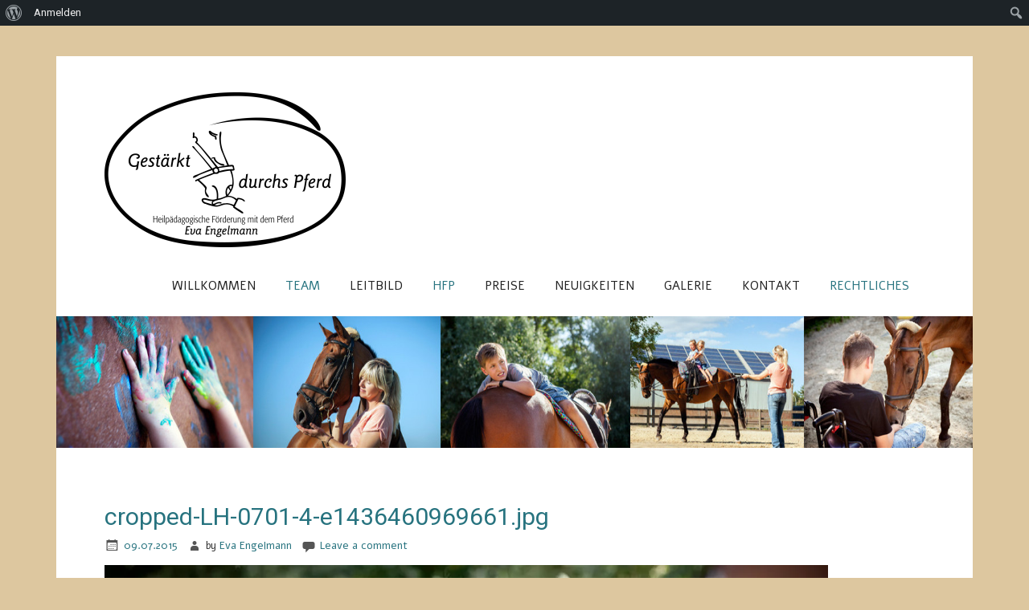

--- FILE ---
content_type: text/html; charset=UTF-8
request_url: http://hfp-engelmann.de/cropped-lh-0701-4-e1436460969661-jpg/
body_size: 7903
content:
<!DOCTYPE html><!-- HTML 5 -->
<html lang="de">

<head>
<meta charset="UTF-8" />
<meta name="viewport" content="width=device-width, initial-scale=1">
<meta name="description" content="Heilpädagogische Förderung mit dem Pferd Eva Engelmann am Niederrhein">
<meta name="keywords" content="HFP, Reittherapie, therapeutisches Reiten, therapeutisches Voltigieren, Eva Engelmann, Tönisberg, Niederrhein, Krefeld, DKTHR, deutsches Kuratorium für therapeutisches Reiten">
<title>cropped-LH-0701-4-e1436460969661.jpg | </title>
<link rel="profile" href="http://gmpg.org/xfn/11" />
<link rel="pingback" href="http://hfp-engelmann.de/xmlrpc.php" />

<!--[if lt IE 9]>
<script src="http://hfp-engelmann.de/wp-content/themes/zeenoble/js/html5.js" type="text/javascript"></script>
<![endif]-->
<meta name='robots' content='max-image-preview:large' />
<link rel='dns-prefetch' href='//s0.wp.com' />
<link rel='dns-prefetch' href='//fonts.googleapis.com' />
<link rel="alternate" type="application/rss+xml" title=" &raquo; Feed" href="http://hfp-engelmann.de/feed/" />
<link rel="alternate" type="application/rss+xml" title=" &raquo; Kommentar-Feed" href="http://hfp-engelmann.de/comments/feed/" />
<link rel="alternate" type="application/rss+xml" title=" &raquo; cropped-LH-0701-4-e1436460969661.jpg Kommentar-Feed" href="http://hfp-engelmann.de/feed/?attachment_id=41" />
<script type="text/javascript">
window._wpemojiSettings = {"baseUrl":"https:\/\/s.w.org\/images\/core\/emoji\/14.0.0\/72x72\/","ext":".png","svgUrl":"https:\/\/s.w.org\/images\/core\/emoji\/14.0.0\/svg\/","svgExt":".svg","source":{"concatemoji":"http:\/\/hfp-engelmann.de\/wp-includes\/js\/wp-emoji-release.min.js?ver=6.1.9"}};
/*! This file is auto-generated */
!function(e,a,t){var n,r,o,i=a.createElement("canvas"),p=i.getContext&&i.getContext("2d");function s(e,t){var a=String.fromCharCode,e=(p.clearRect(0,0,i.width,i.height),p.fillText(a.apply(this,e),0,0),i.toDataURL());return p.clearRect(0,0,i.width,i.height),p.fillText(a.apply(this,t),0,0),e===i.toDataURL()}function c(e){var t=a.createElement("script");t.src=e,t.defer=t.type="text/javascript",a.getElementsByTagName("head")[0].appendChild(t)}for(o=Array("flag","emoji"),t.supports={everything:!0,everythingExceptFlag:!0},r=0;r<o.length;r++)t.supports[o[r]]=function(e){if(p&&p.fillText)switch(p.textBaseline="top",p.font="600 32px Arial",e){case"flag":return s([127987,65039,8205,9895,65039],[127987,65039,8203,9895,65039])?!1:!s([55356,56826,55356,56819],[55356,56826,8203,55356,56819])&&!s([55356,57332,56128,56423,56128,56418,56128,56421,56128,56430,56128,56423,56128,56447],[55356,57332,8203,56128,56423,8203,56128,56418,8203,56128,56421,8203,56128,56430,8203,56128,56423,8203,56128,56447]);case"emoji":return!s([129777,127995,8205,129778,127999],[129777,127995,8203,129778,127999])}return!1}(o[r]),t.supports.everything=t.supports.everything&&t.supports[o[r]],"flag"!==o[r]&&(t.supports.everythingExceptFlag=t.supports.everythingExceptFlag&&t.supports[o[r]]);t.supports.everythingExceptFlag=t.supports.everythingExceptFlag&&!t.supports.flag,t.DOMReady=!1,t.readyCallback=function(){t.DOMReady=!0},t.supports.everything||(n=function(){t.readyCallback()},a.addEventListener?(a.addEventListener("DOMContentLoaded",n,!1),e.addEventListener("load",n,!1)):(e.attachEvent("onload",n),a.attachEvent("onreadystatechange",function(){"complete"===a.readyState&&t.readyCallback()})),(e=t.source||{}).concatemoji?c(e.concatemoji):e.wpemoji&&e.twemoji&&(c(e.twemoji),c(e.wpemoji)))}(window,document,window._wpemojiSettings);
</script>
<style type="text/css">
img.wp-smiley,
img.emoji {
	display: inline !important;
	border: none !important;
	box-shadow: none !important;
	height: 1em !important;
	width: 1em !important;
	margin: 0 0.07em !important;
	vertical-align: -0.1em !important;
	background: none !important;
	padding: 0 !important;
}
</style>
	<link rel='stylesheet' id='dashicons-css' href='http://hfp-engelmann.de/wp-includes/css/dashicons.min.css?ver=6.1.9' type='text/css' media='all' />
<link rel='stylesheet' id='admin-bar-css' href='http://hfp-engelmann.de/wp-includes/css/admin-bar.min.css?ver=6.1.9' type='text/css' media='all' />
<style id='admin-bar-inline-css' type='text/css'>

			.admin-bar {
				position: inherit !important;
				top: auto !important;
			}
			.admin-bar .goog-te-banner-frame {
				top: 32px !important
			}
			@media screen and (max-width: 782px) {
				.admin-bar .goog-te-banner-frame {
					top: 46px !important;
				}
			}
			@media screen and (max-width: 480px) {
				.admin-bar .goog-te-banner-frame {
					position: absolute;
				}
			}
		
</style>
<link rel='stylesheet' id='wp-block-library-css' href='http://hfp-engelmann.de/wp-includes/css/dist/block-library/style.min.css?ver=6.1.9' type='text/css' media='all' />
<link rel='stylesheet' id='bp-login-form-block-css' href='http://hfp-engelmann.de/wp-content/plugins/buddypress/bp-core/css/blocks/login-form.min.css?ver=11.1.0' type='text/css' media='all' />
<link rel='stylesheet' id='bp-member-block-css' href='http://hfp-engelmann.de/wp-content/plugins/buddypress/bp-members/css/blocks/member.min.css?ver=11.1.0' type='text/css' media='all' />
<link rel='stylesheet' id='bp-members-block-css' href='http://hfp-engelmann.de/wp-content/plugins/buddypress/bp-members/css/blocks/members.min.css?ver=11.1.0' type='text/css' media='all' />
<link rel='stylesheet' id='bp-dynamic-members-block-css' href='http://hfp-engelmann.de/wp-content/plugins/buddypress/bp-members/css/blocks/dynamic-members.min.css?ver=11.1.0' type='text/css' media='all' />
<link rel='stylesheet' id='bp-latest-activities-block-css' href='http://hfp-engelmann.de/wp-content/plugins/buddypress/bp-activity/css/blocks/latest-activities.min.css?ver=11.1.0' type='text/css' media='all' />
<link rel='stylesheet' id='classic-theme-styles-css' href='http://hfp-engelmann.de/wp-includes/css/classic-themes.min.css?ver=1' type='text/css' media='all' />
<style id='global-styles-inline-css' type='text/css'>
body{--wp--preset--color--black: #000000;--wp--preset--color--cyan-bluish-gray: #abb8c3;--wp--preset--color--white: #ffffff;--wp--preset--color--pale-pink: #f78da7;--wp--preset--color--vivid-red: #cf2e2e;--wp--preset--color--luminous-vivid-orange: #ff6900;--wp--preset--color--luminous-vivid-amber: #fcb900;--wp--preset--color--light-green-cyan: #7bdcb5;--wp--preset--color--vivid-green-cyan: #00d084;--wp--preset--color--pale-cyan-blue: #8ed1fc;--wp--preset--color--vivid-cyan-blue: #0693e3;--wp--preset--color--vivid-purple: #9b51e0;--wp--preset--gradient--vivid-cyan-blue-to-vivid-purple: linear-gradient(135deg,rgba(6,147,227,1) 0%,rgb(155,81,224) 100%);--wp--preset--gradient--light-green-cyan-to-vivid-green-cyan: linear-gradient(135deg,rgb(122,220,180) 0%,rgb(0,208,130) 100%);--wp--preset--gradient--luminous-vivid-amber-to-luminous-vivid-orange: linear-gradient(135deg,rgba(252,185,0,1) 0%,rgba(255,105,0,1) 100%);--wp--preset--gradient--luminous-vivid-orange-to-vivid-red: linear-gradient(135deg,rgba(255,105,0,1) 0%,rgb(207,46,46) 100%);--wp--preset--gradient--very-light-gray-to-cyan-bluish-gray: linear-gradient(135deg,rgb(238,238,238) 0%,rgb(169,184,195) 100%);--wp--preset--gradient--cool-to-warm-spectrum: linear-gradient(135deg,rgb(74,234,220) 0%,rgb(151,120,209) 20%,rgb(207,42,186) 40%,rgb(238,44,130) 60%,rgb(251,105,98) 80%,rgb(254,248,76) 100%);--wp--preset--gradient--blush-light-purple: linear-gradient(135deg,rgb(255,206,236) 0%,rgb(152,150,240) 100%);--wp--preset--gradient--blush-bordeaux: linear-gradient(135deg,rgb(254,205,165) 0%,rgb(254,45,45) 50%,rgb(107,0,62) 100%);--wp--preset--gradient--luminous-dusk: linear-gradient(135deg,rgb(255,203,112) 0%,rgb(199,81,192) 50%,rgb(65,88,208) 100%);--wp--preset--gradient--pale-ocean: linear-gradient(135deg,rgb(255,245,203) 0%,rgb(182,227,212) 50%,rgb(51,167,181) 100%);--wp--preset--gradient--electric-grass: linear-gradient(135deg,rgb(202,248,128) 0%,rgb(113,206,126) 100%);--wp--preset--gradient--midnight: linear-gradient(135deg,rgb(2,3,129) 0%,rgb(40,116,252) 100%);--wp--preset--duotone--dark-grayscale: url('#wp-duotone-dark-grayscale');--wp--preset--duotone--grayscale: url('#wp-duotone-grayscale');--wp--preset--duotone--purple-yellow: url('#wp-duotone-purple-yellow');--wp--preset--duotone--blue-red: url('#wp-duotone-blue-red');--wp--preset--duotone--midnight: url('#wp-duotone-midnight');--wp--preset--duotone--magenta-yellow: url('#wp-duotone-magenta-yellow');--wp--preset--duotone--purple-green: url('#wp-duotone-purple-green');--wp--preset--duotone--blue-orange: url('#wp-duotone-blue-orange');--wp--preset--font-size--small: 13px;--wp--preset--font-size--medium: 20px;--wp--preset--font-size--large: 36px;--wp--preset--font-size--x-large: 42px;--wp--preset--spacing--20: 0.44rem;--wp--preset--spacing--30: 0.67rem;--wp--preset--spacing--40: 1rem;--wp--preset--spacing--50: 1.5rem;--wp--preset--spacing--60: 2.25rem;--wp--preset--spacing--70: 3.38rem;--wp--preset--spacing--80: 5.06rem;}:where(.is-layout-flex){gap: 0.5em;}body .is-layout-flow > .alignleft{float: left;margin-inline-start: 0;margin-inline-end: 2em;}body .is-layout-flow > .alignright{float: right;margin-inline-start: 2em;margin-inline-end: 0;}body .is-layout-flow > .aligncenter{margin-left: auto !important;margin-right: auto !important;}body .is-layout-constrained > .alignleft{float: left;margin-inline-start: 0;margin-inline-end: 2em;}body .is-layout-constrained > .alignright{float: right;margin-inline-start: 2em;margin-inline-end: 0;}body .is-layout-constrained > .aligncenter{margin-left: auto !important;margin-right: auto !important;}body .is-layout-constrained > :where(:not(.alignleft):not(.alignright):not(.alignfull)){max-width: var(--wp--style--global--content-size);margin-left: auto !important;margin-right: auto !important;}body .is-layout-constrained > .alignwide{max-width: var(--wp--style--global--wide-size);}body .is-layout-flex{display: flex;}body .is-layout-flex{flex-wrap: wrap;align-items: center;}body .is-layout-flex > *{margin: 0;}:where(.wp-block-columns.is-layout-flex){gap: 2em;}.has-black-color{color: var(--wp--preset--color--black) !important;}.has-cyan-bluish-gray-color{color: var(--wp--preset--color--cyan-bluish-gray) !important;}.has-white-color{color: var(--wp--preset--color--white) !important;}.has-pale-pink-color{color: var(--wp--preset--color--pale-pink) !important;}.has-vivid-red-color{color: var(--wp--preset--color--vivid-red) !important;}.has-luminous-vivid-orange-color{color: var(--wp--preset--color--luminous-vivid-orange) !important;}.has-luminous-vivid-amber-color{color: var(--wp--preset--color--luminous-vivid-amber) !important;}.has-light-green-cyan-color{color: var(--wp--preset--color--light-green-cyan) !important;}.has-vivid-green-cyan-color{color: var(--wp--preset--color--vivid-green-cyan) !important;}.has-pale-cyan-blue-color{color: var(--wp--preset--color--pale-cyan-blue) !important;}.has-vivid-cyan-blue-color{color: var(--wp--preset--color--vivid-cyan-blue) !important;}.has-vivid-purple-color{color: var(--wp--preset--color--vivid-purple) !important;}.has-black-background-color{background-color: var(--wp--preset--color--black) !important;}.has-cyan-bluish-gray-background-color{background-color: var(--wp--preset--color--cyan-bluish-gray) !important;}.has-white-background-color{background-color: var(--wp--preset--color--white) !important;}.has-pale-pink-background-color{background-color: var(--wp--preset--color--pale-pink) !important;}.has-vivid-red-background-color{background-color: var(--wp--preset--color--vivid-red) !important;}.has-luminous-vivid-orange-background-color{background-color: var(--wp--preset--color--luminous-vivid-orange) !important;}.has-luminous-vivid-amber-background-color{background-color: var(--wp--preset--color--luminous-vivid-amber) !important;}.has-light-green-cyan-background-color{background-color: var(--wp--preset--color--light-green-cyan) !important;}.has-vivid-green-cyan-background-color{background-color: var(--wp--preset--color--vivid-green-cyan) !important;}.has-pale-cyan-blue-background-color{background-color: var(--wp--preset--color--pale-cyan-blue) !important;}.has-vivid-cyan-blue-background-color{background-color: var(--wp--preset--color--vivid-cyan-blue) !important;}.has-vivid-purple-background-color{background-color: var(--wp--preset--color--vivid-purple) !important;}.has-black-border-color{border-color: var(--wp--preset--color--black) !important;}.has-cyan-bluish-gray-border-color{border-color: var(--wp--preset--color--cyan-bluish-gray) !important;}.has-white-border-color{border-color: var(--wp--preset--color--white) !important;}.has-pale-pink-border-color{border-color: var(--wp--preset--color--pale-pink) !important;}.has-vivid-red-border-color{border-color: var(--wp--preset--color--vivid-red) !important;}.has-luminous-vivid-orange-border-color{border-color: var(--wp--preset--color--luminous-vivid-orange) !important;}.has-luminous-vivid-amber-border-color{border-color: var(--wp--preset--color--luminous-vivid-amber) !important;}.has-light-green-cyan-border-color{border-color: var(--wp--preset--color--light-green-cyan) !important;}.has-vivid-green-cyan-border-color{border-color: var(--wp--preset--color--vivid-green-cyan) !important;}.has-pale-cyan-blue-border-color{border-color: var(--wp--preset--color--pale-cyan-blue) !important;}.has-vivid-cyan-blue-border-color{border-color: var(--wp--preset--color--vivid-cyan-blue) !important;}.has-vivid-purple-border-color{border-color: var(--wp--preset--color--vivid-purple) !important;}.has-vivid-cyan-blue-to-vivid-purple-gradient-background{background: var(--wp--preset--gradient--vivid-cyan-blue-to-vivid-purple) !important;}.has-light-green-cyan-to-vivid-green-cyan-gradient-background{background: var(--wp--preset--gradient--light-green-cyan-to-vivid-green-cyan) !important;}.has-luminous-vivid-amber-to-luminous-vivid-orange-gradient-background{background: var(--wp--preset--gradient--luminous-vivid-amber-to-luminous-vivid-orange) !important;}.has-luminous-vivid-orange-to-vivid-red-gradient-background{background: var(--wp--preset--gradient--luminous-vivid-orange-to-vivid-red) !important;}.has-very-light-gray-to-cyan-bluish-gray-gradient-background{background: var(--wp--preset--gradient--very-light-gray-to-cyan-bluish-gray) !important;}.has-cool-to-warm-spectrum-gradient-background{background: var(--wp--preset--gradient--cool-to-warm-spectrum) !important;}.has-blush-light-purple-gradient-background{background: var(--wp--preset--gradient--blush-light-purple) !important;}.has-blush-bordeaux-gradient-background{background: var(--wp--preset--gradient--blush-bordeaux) !important;}.has-luminous-dusk-gradient-background{background: var(--wp--preset--gradient--luminous-dusk) !important;}.has-pale-ocean-gradient-background{background: var(--wp--preset--gradient--pale-ocean) !important;}.has-electric-grass-gradient-background{background: var(--wp--preset--gradient--electric-grass) !important;}.has-midnight-gradient-background{background: var(--wp--preset--gradient--midnight) !important;}.has-small-font-size{font-size: var(--wp--preset--font-size--small) !important;}.has-medium-font-size{font-size: var(--wp--preset--font-size--medium) !important;}.has-large-font-size{font-size: var(--wp--preset--font-size--large) !important;}.has-x-large-font-size{font-size: var(--wp--preset--font-size--x-large) !important;}
.wp-block-navigation a:where(:not(.wp-element-button)){color: inherit;}
:where(.wp-block-columns.is-layout-flex){gap: 2em;}
.wp-block-pullquote{font-size: 1.5em;line-height: 1.6;}
</style>
<link rel='stylesheet' id='bp-admin-bar-css' href='http://hfp-engelmann.de/wp-content/plugins/buddypress/bp-core/css/admin-bar.min.css?ver=11.1.0' type='text/css' media='all' />
<link rel='stylesheet' id='bp-nouveau-css' href='http://hfp-engelmann.de/wp-content/plugins/buddypress/bp-templates/bp-nouveau/css/buddypress.min.css?ver=11.1.0' type='text/css' media='screen' />
<link rel='stylesheet' id='contact-form-7-css' href='http://hfp-engelmann.de/wp-content/plugins/contact-form-7/includes/css/styles.css?ver=5.1.6' type='text/css' media='all' />
<link rel='stylesheet' id='themezee_zeeNoble_stylesheet-css' href='http://hfp-engelmann.de/wp-content/themes/zeenoble/style.css?ver=6.1.9' type='text/css' media='all' />
<link rel='stylesheet' id='themezee_zeeNoble_genericons-css' href='http://hfp-engelmann.de/wp-content/themes/zeenoble/css/genericons.css?ver=6.1.9' type='text/css' media='all' />
<link rel='stylesheet' id='themezee_default_font-css' href='//fonts.googleapis.com/css?family=Alef&#038;ver=6.1.9' type='text/css' media='all' />
<link rel='stylesheet' id='themezee_default_title_font-css' href='//fonts.googleapis.com/css?family=Roboto&#038;ver=6.1.9' type='text/css' media='all' />
<link rel='stylesheet' id='tablepress-default-css' href='http://hfp-engelmann.de/wp-content/plugins/tablepress/css/default.min.css?ver=1.12' type='text/css' media='all' />
<link rel='stylesheet' id='jetpack_css-css' href='http://hfp-engelmann.de/wp-content/plugins/jetpack/css/jetpack.css?ver=8.0' type='text/css' media='all' />
<script type='text/javascript' src='http://hfp-engelmann.de/wp-includes/js/jquery/jquery.min.js?ver=3.6.1' id='jquery-core-js'></script>
<script type='text/javascript' src='http://hfp-engelmann.de/wp-includes/js/jquery/jquery-migrate.min.js?ver=3.3.2' id='jquery-migrate-js'></script>
<script type='text/javascript' src='http://hfp-engelmann.de/wp-content/plugins/buddypress/bp-core/js/widget-members.min.js?ver=11.1.0' id='bp-widget-members-js'></script>
<script type='text/javascript' src='http://hfp-engelmann.de/wp-content/plugins/buddypress/bp-core/js/jquery-query.min.js?ver=11.1.0' id='bp-jquery-query-js'></script>
<script type='text/javascript' src='http://hfp-engelmann.de/wp-content/plugins/buddypress/bp-core/js/vendor/jquery-cookie.min.js?ver=11.1.0' id='bp-jquery-cookie-js'></script>
<script type='text/javascript' src='http://hfp-engelmann.de/wp-content/plugins/buddypress/bp-core/js/vendor/jquery-scroll-to.min.js?ver=11.1.0' id='bp-jquery-scroll-to-js'></script>
<script type='text/javascript' id='themezee_jquery_navigation-js-extra'>
/* <![CDATA[ */
var customNavigationParams = {"menuTitle":"Menu"};
/* ]]> */
</script>
<script type='text/javascript' src='http://hfp-engelmann.de/wp-content/themes/zeenoble/js/navigation.js?ver=6.1.9' id='themezee_jquery_navigation-js'></script>
<link rel="https://api.w.org/" href="http://hfp-engelmann.de/wp-json/" /><link rel="alternate" type="application/json" href="http://hfp-engelmann.de/wp-json/wp/v2/media/41" /><link rel="EditURI" type="application/rsd+xml" title="RSD" href="http://hfp-engelmann.de/xmlrpc.php?rsd" />
<link rel="wlwmanifest" type="application/wlwmanifest+xml" href="http://hfp-engelmann.de/wp-includes/wlwmanifest.xml" />
<meta name="generator" content="WordPress 6.1.9" />
<link rel='shortlink' href='https://wp.me/a83Odp-F' />
<link rel="alternate" type="application/json+oembed" href="http://hfp-engelmann.de/wp-json/oembed/1.0/embed?url=http%3A%2F%2Fhfp-engelmann.de%2Fcropped-lh-0701-4-e1436460969661-jpg%2F" />
<link rel="alternate" type="text/xml+oembed" href="http://hfp-engelmann.de/wp-json/oembed/1.0/embed?url=http%3A%2F%2Fhfp-engelmann.de%2Fcropped-lh-0701-4-e1436460969661-jpg%2F&#038;format=xml" />

	<script type="text/javascript">var ajaxurl = 'http://hfp-engelmann.de/wp-admin/admin-ajax.php';</script>

<!-- <meta name="NextGEN" version="3.5.0" /> -->

<link rel='dns-prefetch' href='//v0.wordpress.com'/>
<link rel='dns-prefetch' href='//i0.wp.com'/>
<link rel='dns-prefetch' href='//i1.wp.com'/>
<link rel='dns-prefetch' href='//i2.wp.com'/>
<style type='text/css'>img#wpstats{display:none}</style><style type="text/css"></style><style type="text/css" id="custom-background-css">
body.custom-background { background-color: #ddc79f; }
</style>
	<style type="text/css" media="print">#wpadminbar { display:none; }</style>
	<style type="text/css" media="screen">
	html { margin-top: 32px !important; }
	@media screen and ( max-width: 782px ) {
		html { margin-top: 46px !important; }
	}
</style>
	
<!-- Jetpack Open Graph Tags -->
<meta property="og:type" content="article" />
<meta property="og:title" content="cropped-LH-0701-4-e1436460969661.jpg" />
<meta property="og:url" content="http://hfp-engelmann.de/cropped-lh-0701-4-e1436460969661-jpg/" />
<meta property="og:description" content="Besuche den Beitrag für mehr Info." />
<meta property="article:published_time" content="2015-07-09T16:56:50+00:00" />
<meta property="article:modified_time" content="2015-07-09T16:56:50+00:00" />
<meta property="og:image" content="http://hfp-engelmann.de/wp-content/uploads/2015/07/cropped-LH-0701-4-e1436460969661.jpg" />
<meta property="og:locale" content="de_DE" />
<meta name="twitter:text:title" content="cropped-LH-0701-4-e1436460969661.jpg" />
<meta name="twitter:image" content="https://i1.wp.com/hfp-engelmann.de/wp-content/uploads/2015/07/cropped-LH-0701-4-e1436460969661.jpg?fit=900%2C411&#038;w=640" />
<meta name="twitter:card" content="summary_large_image" />
<meta name="twitter:description" content="Besuche den Beitrag für mehr Info." />

<!-- End Jetpack Open Graph Tags -->
</head>

<body class="bp-nouveau attachment attachment-template-default single single-attachment postid-41 attachmentid-41 attachment-jpeg admin-bar no-customize-support custom-background no-js">

<div id="wrapper" class="hfeed">
	
		<header id="header" class="clearfix" role="banner">

		<div id="logo" style="float:left" >
		
			<a href="http://hfp-engelmann.de/" title="" rel="home">
						<img class="logo-image" src="http://hfp-engelmann.de/wp-content/uploads/2015/08/Logo-Eva-Engelmann1-300x193.png" alt="Logo" /></a>
					</a>
			
				
		</div>
		<div style="float:right"></div>
		<nav id="mainnav" role="navigation">			<ul id="mainnav-menu" class="menu"><li id="menu-item-30" class="menu-item menu-item-type-post_type menu-item-object-page menu-item-home menu-item-has-children menu-item-30"><a href="http://hfp-engelmann.de/">Willkommen</a>
<ul class="sub-menu">
	<li id="menu-item-359" class="menu-item menu-item-type-post_type menu-item-object-page menu-item-359"><a href="http://hfp-engelmann.de/startseite/gestaerkt-durchs-pferd/">Gestärkt durchs Pferd</a></li>
</ul>
</li>
<li id="menu-item-99" class="menu-item menu-item-type-custom menu-item-object-custom menu-item-has-children menu-item-99"><a>Team</a>
<ul class="sub-menu">
	<li id="menu-item-26" class="menu-item menu-item-type-post_type menu-item-object-page menu-item-26"><a href="http://hfp-engelmann.de/team/ueber-mich/">Über mich</a></li>
	<li id="menu-item-27" class="menu-item menu-item-type-post_type menu-item-object-page menu-item-27"><a href="http://hfp-engelmann.de/team/die-pferde/">Die Pferde</a></li>
</ul>
</li>
<li id="menu-item-74" class="menu-item menu-item-type-post_type menu-item-object-page menu-item-74"><a href="http://hfp-engelmann.de/leitbild/">Leitbild</a></li>
<li id="menu-item-103" class="menu-item menu-item-type-custom menu-item-object-custom menu-item-has-children menu-item-103"><a>HFP</a>
<ul class="sub-menu">
	<li id="menu-item-68" class="menu-item menu-item-type-post_type menu-item-object-page menu-item-68"><a href="http://hfp-engelmann.de/hfp/">Was ist HFP?</a></li>
	<li id="menu-item-250" class="menu-item menu-item-type-post_type menu-item-object-page menu-item-250"><a href="http://hfp-engelmann.de/hfp/arbeitsfelder/">Arbeitsfelder in der HFP</a></li>
	<li id="menu-item-71" class="menu-item menu-item-type-post_type menu-item-object-page menu-item-71"><a href="http://hfp-engelmann.de/die-rolle-des-pferdes/">Die Rolle des Pferdes</a></li>
</ul>
</li>
<li id="menu-item-141" class="menu-item menu-item-type-post_type menu-item-object-page menu-item-141"><a href="http://hfp-engelmann.de/angebot/">Preise</a></li>
<li id="menu-item-112" class="menu-item menu-item-type-post_type menu-item-object-page current_page_parent menu-item-112"><a href="http://hfp-engelmann.de/archiv/">Neuigkeiten</a></li>
<li id="menu-item-176" class="menu-item menu-item-type-post_type menu-item-object-page menu-item-176"><a href="http://hfp-engelmann.de/galerie/">Galerie</a></li>
<li id="menu-item-77" class="menu-item menu-item-type-post_type menu-item-object-page menu-item-77"><a href="http://hfp-engelmann.de/kontakt/">Kontakt</a></li>
<li id="menu-item-104" class="menu-item menu-item-type-custom menu-item-object-custom menu-item-has-children menu-item-104"><a>Rechtliches</a>
<ul class="sub-menu">
	<li id="menu-item-107" class="menu-item menu-item-type-post_type menu-item-object-page menu-item-107"><a href="http://hfp-engelmann.de/impressum/">Impressum</a></li>
	<li id="menu-item-106" class="menu-item menu-item-type-post_type menu-item-object-page menu-item-106"><a href="http://hfp-engelmann.de/haftungsausschuss/">Haftungsausschluss</a></li>
	<li id="menu-item-105" class="menu-item menu-item-type-post_type menu-item-object-page menu-item-105"><a href="http://hfp-engelmann.de/datenschutzerklaerung/">Datenschutzerklärung</a></li>
</ul>
</li>
</ul>		</nav>

	</header>
		
				<div id="custom-header">
				<img src="http://hfp-engelmann.de/wp-content/uploads/2015/07/cropped-cropped-cropped-cropped-cropped-header_webseite11.jpg" />
			</div>

	
	<div id="wrap">
		
		<section id="content" class="primary" role="main">
		
				
			<article id="post-41" class="post-41 attachment type-attachment status-inherit hentry">
			
				<h2 class="post-title">cropped-LH-0701-4-e1436460969661.jpg</h2>
				
				<div class="postmeta">		
		<span class="meta-date">
		<a href="http://hfp-engelmann.de/cropped-lh-0701-4-e1436460969661-jpg/" title="17:56" rel="bookmark"><time datetime="2015-07-09T17:56:50+01:00">09.07.2015</time></a>		</span>
		<span class="meta-author">
		by <a href="http://hfp-engelmann.de/author/web224148/" title="View all posts by Eva Engelmann" rel="author">Eva Engelmann</a>		</span>
			<span class="meta-comments">
			<a href="http://hfp-engelmann.de/cropped-lh-0701-4-e1436460969661-jpg/#respond">Leave a comment</a>		</span>
		</div>

				<div class="entry clearfix">

					<a href="http://hfp-engelmann.de/wp-content/uploads/2015/07/cropped-LH-0701-4-e1436460969661.jpg"><img width="900" height="411" src="https://i1.wp.com/hfp-engelmann.de/wp-content/uploads/2015/07/cropped-LH-0701-4-e1436460969661.jpg?fit=900%2C411" class="attachment-full size-full" alt="" decoding="async" loading="lazy" srcset="https://i1.wp.com/hfp-engelmann.de/wp-content/uploads/2015/07/cropped-LH-0701-4-e1436460969661.jpg?w=900 900w, https://i1.wp.com/hfp-engelmann.de/wp-content/uploads/2015/07/cropped-LH-0701-4-e1436460969661.jpg?resize=300%2C137 300w" sizes="(max-width: 900px) 100vw, 900px" data-attachment-id="41" data-permalink="http://hfp-engelmann.de/cropped-lh-0701-4-e1436460969661-jpg/" data-orig-file="https://i1.wp.com/hfp-engelmann.de/wp-content/uploads/2015/07/cropped-LH-0701-4-e1436460969661.jpg?fit=900%2C411" data-orig-size="900,411" data-comments-opened="1" data-image-meta="{&quot;aperture&quot;:&quot;3.5&quot;,&quot;credit&quot;:&quot;&quot;,&quot;camera&quot;:&quot;Canon EOS 5D Mark II&quot;,&quot;caption&quot;:&quot;&quot;,&quot;created_timestamp&quot;:&quot;1436200421&quot;,&quot;copyright&quot;:&quot;&quot;,&quot;focal_length&quot;:&quot;50&quot;,&quot;iso&quot;:&quot;100&quot;,&quot;shutter_speed&quot;:&quot;0.005&quot;,&quot;title&quot;:&quot;&quot;,&quot;orientation&quot;:&quot;1&quot;}" data-image-title="cropped-LH-0701-4-e1436460969661.jpg" data-image-description="&lt;p&gt;http://hfp-engelmann.de/wp-content/uploads/2015/07/cropped-LH-0701-4-e1436460969661.jpg&lt;/p&gt;
" data-medium-file="https://i1.wp.com/hfp-engelmann.de/wp-content/uploads/2015/07/cropped-LH-0701-4-e1436460969661.jpg?fit=300%2C137" data-large-file="https://i1.wp.com/hfp-engelmann.de/wp-content/uploads/2015/07/cropped-LH-0701-4-e1436460969661.jpg?fit=650%2C297" /></a>
										<p>http://hfp-engelmann.de/wp-content/uploads/2015/07/cropped-LH-0701-4-e1436460969661.jpg</p>
					
					<div id="image-nav" class="clearfix">
						<span class="nav-previous"><a href='http://hfp-engelmann.de/cropped-cropped-cropped-2-maedels-liegend2-e1436460793979-png/'>Previous</a></span>
						<span class="nav-next"><a href='http://hfp-engelmann.de/lh-0701-4-2/'>Next</a></span>
					</div>
					<p class="nav-return"><a href="http://hfp-engelmann.de/cropped-lh-0701-4-e1436460969661-jpg/" title="Return to Gallery" rel="gallery">
					Return to cropped-LH-0701-4-e1436460969661.jpg</a></p>

				</div>
				
			</article>
			
				
		
			
		

<div id="comments">


		<div id="respond" class="comment-respond">
		<h3 id="reply-title" class="comment-reply-title">Schreibe einen Kommentar <small><a rel="nofollow" id="cancel-comment-reply-link" href="/cropped-lh-0701-4-e1436460969661-jpg/#respond" style="display:none;">Antworten abbrechen</a></small></h3><p class="must-log-in">Du musst <a href="http://hfp-engelmann.de/wp-login.php?redirect_to=http%3A%2F%2Fhfp-engelmann.de%2Fcropped-lh-0701-4-e1436460969661-jpg%2F">angemeldet</a> sein, um einen Kommentar abzugeben.</p>	</div><!-- #respond -->
	
</div>		
		</section>
		
		<section id="sidebar" class="secondary clearfix" role="complementary">
	
	
		<aside class="widget">
			
		</aside>
	
		
	</section>
	</div>
	
				<footer id="footer" class="clearfix" role="contentinfo">
			
Eva Engelmann
			<div id="credit-link">		<a href="http://themezee.com/themes/zeenoble/">zeeNoble Theme</a>
</div>
		</footer>
		
</div><!-- end #wrapper -->

<!-- ngg_resource_manager_marker --><script type='text/javascript' src='http://hfp-engelmann.de/wp-includes/js/hoverintent-js.min.js?ver=2.2.1' id='hoverintent-js-js'></script>
<script type='text/javascript' src='http://hfp-engelmann.de/wp-includes/js/admin-bar.min.js?ver=6.1.9' id='admin-bar-js'></script>
<script type='text/javascript' src='http://hfp-engelmann.de/wp-content/plugins/jetpack/_inc/build/photon/photon.min.js?ver=20191001' id='jetpack-photon-js'></script>
<script type='text/javascript' id='bp-nouveau-js-extra'>
/* <![CDATA[ */
var BP_Nouveau = {"ajaxurl":"http:\/\/hfp-engelmann.de\/wp-admin\/admin-ajax.php","confirm":"Bist du dir sicher?","show_x_comments":"Alle %d Kommentare anzeigen","unsaved_changes":"Dein Profil enth\u00e4lt nicht gespeicherte \u00c4nderungen. Wenn du die Seite verl\u00e4sst, gehen alle \u00c4nderungen verloren.","object_nav_parent":"#buddypress","objects":{"0":"activity","1":"members","4":"xprofile","7":"settings","8":"notifications"},"nonces":{"activity":"393ca74f62","members":"c53367d8d2","xprofile":"dd6270a3a9","settings":"8abe5b5ba4","notifications":"877119dacb"}};
/* ]]> */
</script>
<script type='text/javascript' src='http://hfp-engelmann.de/wp-content/plugins/buddypress/bp-templates/bp-nouveau/js/buddypress-nouveau.min.js?ver=11.1.0' id='bp-nouveau-js'></script>
<script type='text/javascript' src='http://hfp-engelmann.de/wp-includes/js/comment-reply.min.js?ver=6.1.9' id='comment-reply-js'></script>
<script type='text/javascript' id='contact-form-7-js-extra'>
/* <![CDATA[ */
var wpcf7 = {"apiSettings":{"root":"http:\/\/hfp-engelmann.de\/wp-json\/contact-form-7\/v1","namespace":"contact-form-7\/v1"}};
/* ]]> */
</script>
<script type='text/javascript' src='http://hfp-engelmann.de/wp-content/plugins/contact-form-7/includes/js/scripts.js?ver=5.1.6' id='contact-form-7-js'></script>
<script type='text/javascript' src='https://s0.wp.com/wp-content/js/devicepx-jetpack.js?ver=202604' id='devicepx-js'></script>
	<div style="display:none">
	</div>
<script type='text/javascript' src='https://stats.wp.com/e-202604.js' async='async' defer='defer'></script>
<script type='text/javascript'>
	_stq = window._stq || [];
	_stq.push([ 'view', {v:'ext',j:'1:8.0',blog:'119118703',post:'41',tz:'1',srv:'hfp-engelmann.de'} ]);
	_stq.push([ 'clickTrackerInit', '119118703', '41' ]);
</script>
		<div id="wpadminbar" class="nojq nojs">
							<a class="screen-reader-shortcut" href="#wp-toolbar" tabindex="1">Zur Werkzeugleiste springen</a>
						<div class="quicklinks" id="wp-toolbar" role="navigation" aria-label="Werkzeugleiste">
				<ul id='wp-admin-bar-root-default' class="ab-top-menu"><li id='wp-admin-bar-wp-logo' class="menupop"><div class="ab-item ab-empty-item" tabindex="0" aria-haspopup="true"><span class="ab-icon" aria-hidden="true"></span><span class="screen-reader-text">Über WordPress</span></div><div class="ab-sub-wrapper"><ul id='wp-admin-bar-wp-logo-external' class="ab-sub-secondary ab-submenu"><li id='wp-admin-bar-wporg'><a class='ab-item' href='https://de.wordpress.org/'>WordPress.org</a></li><li id='wp-admin-bar-documentation'><a class='ab-item' href='https://de.wordpress.org/hilfe/'>Dokumentation (engl.)</a></li><li id='wp-admin-bar-support-forums'><a class='ab-item' href='https://de.wordpress.org/support/'>Support</a></li><li id='wp-admin-bar-feedback'><a class='ab-item' href='https://wordpress.org/support/forum/requests-and-feedback/'>Feedback</a></li></ul></div></li><li id='wp-admin-bar-bp-login'><a class='ab-item' href='http://hfp-engelmann.de/wp-login.php?redirect_to=http%3A%2F%2Fhfp-engelmann.de%2Fcropped-lh-0701-4-e1436460969661-jpg%2F'>Anmelden</a></li></ul><ul id='wp-admin-bar-top-secondary' class="ab-top-secondary ab-top-menu"><li id='wp-admin-bar-search' class="admin-bar-search"><div class="ab-item ab-empty-item" tabindex="-1"><form action="http://hfp-engelmann.de/" method="get" id="adminbarsearch"><input class="adminbar-input" name="s" id="adminbar-search" type="text" value="" maxlength="150" /><label for="adminbar-search" class="screen-reader-text">Suchen</label><input type="submit" class="adminbar-button" value="Suchen" /></form></div></li></ul>			</div>
					</div>

		</body>
</html>	